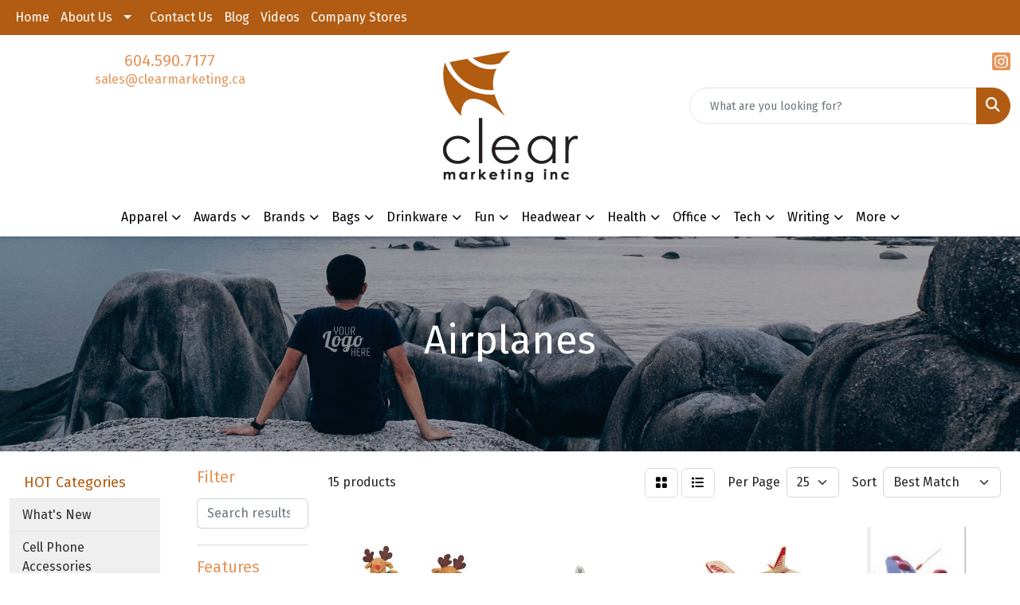

--- FILE ---
content_type: text/html
request_url: https://www.clearmarketing.ca/ws/ws.dll/StartSrch?UID=28217&WENavID=17048955
body_size: 10041
content:
<!DOCTYPE html>
<html lang="en"><head>
<meta charset="utf-8">
<meta http-equiv="X-UA-Compatible" content="IE=edge">
<meta name="viewport" content="width=device-width, initial-scale=1">
<!-- The above 3 meta tags *must* come first in the head; any other head content must come *after* these tags -->


<link href="/distsite/styles/8/css/bootstrap.min.css" rel="stylesheet" />
<link href="https://fonts.googleapis.com/css?family=Open+Sans:400,600|Oswald:400,600" rel="stylesheet">
<link href="/distsite/styles/8/css/owl.carousel.min.css" rel="stylesheet">
<link href="/distsite/styles/8/css/nouislider.css" rel="stylesheet">
<!--<link href="/distsite/styles/8/css/menu.css" rel="stylesheet"/>-->
<link href="/distsite/styles/8/css/flexslider.css" rel="stylesheet">
<link href="/distsite/styles/8/css/all.min.css" rel="stylesheet">
<link href="/distsite/styles/8/css/slick/slick.css" rel="stylesheet"/>
<link href="/distsite/styles/8/css/lightbox/lightbox.css" rel="stylesheet"  />
<link href="/distsite/styles/8/css/yamm.css" rel="stylesheet" />
<!-- Custom styles for this theme -->
<link href="/we/we.dll/StyleSheet?UN=28217&Type=WETheme&TS=C45993.3389699074" rel="stylesheet">
<!-- Custom styles for this theme -->
<link href="/we/we.dll/StyleSheet?UN=28217&Type=WETheme-PS&TS=C45993.3389699074" rel="stylesheet">
<style>

#featured-collection-3 > div > div > div > div > div > a:nth-child(2) > img{
   max-width: 35%;
}

#ftlogo > a > img{
   display: none;
}

</style>

<!-- HTML5 shim and Respond.js for IE8 support of HTML5 elements and media queries -->
<!--[if lt IE 9]>
      <script src="https://oss.maxcdn.com/html5shiv/3.7.3/html5shiv.min.js"></script>
      <script src="https://oss.maxcdn.com/respond/1.4.2/respond.min.js"></script>
    <![endif]-->

</head>

<body style="background:#fff;">


  <!-- Slide-Out Menu -->
  <div id="filter-menu" class="filter-menu">
    <button id="close-menu" class="btn-close"></button>
    <div class="menu-content">
      
<aside class="filter-sidebar">



<div class="filter-section first">
	<h2>Filter</h2>
	 <div class="input-group mb-3">
	 <input type="text" style="border-right:0;" placeholder="Search results" class="form-control text-search-within-results" name="SearchWithinResults" value="" maxlength="100" onkeyup="HandleTextFilter(event);">
	  <label class="input-group-text" style="background-color:#fff;"><a  style="display:none;" href="javascript:void(0);" class="remove-filter" data-toggle="tooltip" title="Clear" onclick="ClearTextFilter();"><i class="far fa-times" aria-hidden="true"></i> <span class="fa-sr-only">x</span></a></label>
	</div>
</div>

<a href="javascript:void(0);" class="clear-filters"  style="display:none;" onclick="ClearDrillDown();">Clear all filters</a>

<div class="filter-section"  style="display:none;">
	<h2>Categories</h2>

	<div class="filter-list">

	 

		<!-- wrapper for more filters -->
        <div class="show-filter">

		</div><!-- showfilters -->

	</div>

		<a href="#" class="show-more"  style="display:none;" >Show more</a>
</div>


<div class="filter-section" >
	<h2>Features</h2>

		<div class="filter-list">

	  		<div class="checkbox"><label><input class="filtercheckbox" type="checkbox" name="2|Plane" ><span> Plane (14)</span></label></div><div class="checkbox"><label><input class="filtercheckbox" type="checkbox" name="2|Airplane" ><span> Airplane (10)</span></label></div><div class="checkbox"><label><input class="filtercheckbox" type="checkbox" name="2|Fly" ><span> Fly (9)</span></label></div><div class="checkbox"><label><input class="filtercheckbox" type="checkbox" name="2|Paper" ><span> Paper (7)</span></label></div><div class="checkbox"><label><input class="filtercheckbox" type="checkbox" name="2|Assembly instruction" ><span> Assembly instruction (6)</span></label></div><div class="checkbox"><label><input class="filtercheckbox" type="checkbox" name="2|Board" ><span> Board (6)</span></label></div><div class="checkbox"><label><input class="filtercheckbox" type="checkbox" name="2|Card stock" ><span> Card stock (6)</span></label></div><div class="checkbox"><label><input class="filtercheckbox" type="checkbox" name="2|High gloss finish" ><span> High gloss finish (6)</span></label></div><div class="checkbox"><label><input class="filtercheckbox" type="checkbox" name="2|Liquid laminated" ><span> Liquid laminated (6)</span></label></div><div class="checkbox"><label><input class="filtercheckbox" type="checkbox" name="2|Pre-creased" ><span> Pre-creased (6)</span></label></div><div class="show-filter"><div class="checkbox"><label><input class="filtercheckbox" type="checkbox" name="2|Sturdy board stock" ><span> Sturdy board stock (6)</span></label></div><div class="checkbox"><label><input class="filtercheckbox" type="checkbox" name="2|Balsa" ><span> Balsa (5)</span></label></div><div class="checkbox"><label><input class="filtercheckbox" type="checkbox" name="2|Cardboard" ><span> Cardboard (5)</span></label></div><div class="checkbox"><label><input class="filtercheckbox" type="checkbox" name="2|Penny slot" ><span> Penny slot (5)</span></label></div><div class="checkbox"><label><input class="filtercheckbox" type="checkbox" name="2|Board stock" ><span> Board stock (4)</span></label></div><div class="checkbox"><label><input class="filtercheckbox" type="checkbox" name="2|Jet" ><span> Jet (4)</span></label></div><div class="checkbox"><label><input class="filtercheckbox" type="checkbox" name="2|Leash" ><span> Leash (4)</span></label></div><div class="checkbox"><label><input class="filtercheckbox" type="checkbox" name="2|Polyurethane" ><span> Polyurethane (3)</span></label></div><div class="checkbox"><label><input class="filtercheckbox" type="checkbox" name="2|Poster board" ><span> Poster board (3)</span></label></div><div class="checkbox"><label><input class="filtercheckbox" type="checkbox" name="2|Walking pet" ><span> Walking pet (3)</span></label></div><div class="checkbox"><label><input class="filtercheckbox" type="checkbox" name="2|26&quot; wire" ><span> 26&quot; wire (2)</span></label></div><div class="checkbox"><label><input class="filtercheckbox" type="checkbox" name="2|Advertising" ><span> Advertising (2)</span></label></div><div class="checkbox"><label><input class="filtercheckbox" type="checkbox" name="2|Airliner" ><span> Airliner (2)</span></label></div><div class="checkbox"><label><input class="filtercheckbox" type="checkbox" name="2|Animate" ><span> Animate (2)</span></label></div><div class="checkbox"><label><input class="filtercheckbox" type="checkbox" name="2|Bulldog" ><span> Bulldog (2)</span></label></div><div class="checkbox"><label><input class="filtercheckbox" type="checkbox" name="2|Flying" ><span> Flying (2)</span></label></div><div class="checkbox"><label><input class="filtercheckbox" type="checkbox" name="2|Foam" ><span> Foam (2)</span></label></div><div class="checkbox"><label><input class="filtercheckbox" type="checkbox" name="2|Glider" ><span> Glider (2)</span></label></div><div class="checkbox"><label><input class="filtercheckbox" type="checkbox" name="2|Marketing" ><span> Marketing (2)</span></label></div><div class="checkbox"><label><input class="filtercheckbox" type="checkbox" name="2|Military" ><span> Military (2)</span></label></div><div class="checkbox"><label><input class="filtercheckbox" type="checkbox" name="2|Open cell" ><span> Open cell (2)</span></label></div><div class="checkbox"><label><input class="filtercheckbox" type="checkbox" name="2|Open cell sponge" ><span> Open cell sponge (2)</span></label></div><div class="checkbox"><label><input class="filtercheckbox" type="checkbox" name="2|Promotion" ><span> Promotion (2)</span></label></div><div class="checkbox"><label><input class="filtercheckbox" type="checkbox" name="2|737" ><span> 737 (1)</span></label></div><div class="checkbox"><label><input class="filtercheckbox" type="checkbox" name="2|Air" ><span> Air (1)</span></label></div><div class="checkbox"><label><input class="filtercheckbox" type="checkbox" name="2|Airlines" ><span> Airlines (1)</span></label></div><div class="checkbox"><label><input class="filtercheckbox" type="checkbox" name="2|Airports" ><span> Airports (1)</span></label></div><div class="checkbox"><label><input class="filtercheckbox" type="checkbox" name="2|American" ><span> American (1)</span></label></div><div class="checkbox"><label><input class="filtercheckbox" type="checkbox" name="2|Army" ><span> Army (1)</span></label></div><div class="checkbox"><label><input class="filtercheckbox" type="checkbox" name="2|Biplane" ><span> Biplane (1)</span></label></div><div class="checkbox"><label><input class="filtercheckbox" type="checkbox" name="2|Blinking" ><span> Blinking (1)</span></label></div><div class="checkbox"><label><input class="filtercheckbox" type="checkbox" name="2|Cargo" ><span> Cargo (1)</span></label></div><div class="checkbox"><label><input class="filtercheckbox" type="checkbox" name="2|Collectible" ><span> Collectible (1)</span></label></div><div class="checkbox"><label><input class="filtercheckbox" type="checkbox" name="2|Custom airplane" ><span> Custom airplane (1)</span></label></div><div class="checkbox"><label><input class="filtercheckbox" type="checkbox" name="2|Dc 10" ><span> Dc 10 (1)</span></label></div><div class="checkbox"><label><input class="filtercheckbox" type="checkbox" name="2|Elliptic" ><span> Elliptic (1)</span></label></div><div class="checkbox"><label><input class="filtercheckbox" type="checkbox" name="2|Fighter jet" ><span> Fighter jet (1)</span></label></div><div class="checkbox"><label><input class="filtercheckbox" type="checkbox" name="2|Flashing" ><span> Flashing (1)</span></label></div><div class="checkbox"><label><input class="filtercheckbox" type="checkbox" name="2|Hat" ><span> Hat (1)</span></label></div><div class="checkbox"><label><input class="filtercheckbox" type="checkbox" name="2|Jet fighter" ><span> Jet fighter (1)</span></label></div></div>

			<!-- wrapper for more filters -->
			<div class="show-filter">

			</div><!-- showfilters -->
 		</div>
		<a href="#" class="show-more"  >Show more</a>


</div>


<div class="filter-section" >
	<h2>Colours</h2>

		<div class="filter-list">

		  	<div class="checkbox"><label><input class="filtercheckbox" type="checkbox" name="1|White" ><span> White (10)</span></label></div><div class="checkbox"><label><input class="filtercheckbox" type="checkbox" name="1|Black" ><span> Black (5)</span></label></div><div class="checkbox"><label><input class="filtercheckbox" type="checkbox" name="1|Athletic gold 123" ><span> Athletic gold 123 (4)</span></label></div><div class="checkbox"><label><input class="filtercheckbox" type="checkbox" name="1|Blue 300" ><span> Blue 300 (4)</span></label></div><div class="checkbox"><label><input class="filtercheckbox" type="checkbox" name="1|Brown 499" ><span> Brown 499 (4)</span></label></div><div class="checkbox"><label><input class="filtercheckbox" type="checkbox" name="1|Dark green 342" ><span> Dark green 342 (4)</span></label></div><div class="checkbox"><label><input class="filtercheckbox" type="checkbox" name="1|Hot pink 226" ><span> Hot pink 226 (4)</span></label></div><div class="checkbox"><label><input class="filtercheckbox" type="checkbox" name="1|Kelly green 354" ><span> Kelly green 354 (4)</span></label></div><div class="checkbox"><label><input class="filtercheckbox" type="checkbox" name="1|Lime 367" ><span> Lime 367 (4)</span></label></div><div class="checkbox"><label><input class="filtercheckbox" type="checkbox" name="1|Maroon red 202" ><span> Maroon red 202 (4)</span></label></div><div class="show-filter"><div class="checkbox"><label><input class="filtercheckbox" type="checkbox" name="1|Navy blue 289" ><span> Navy blue 289 (4)</span></label></div><div class="checkbox"><label><input class="filtercheckbox" type="checkbox" name="1|Orange" ><span> Orange (4)</span></label></div><div class="checkbox"><label><input class="filtercheckbox" type="checkbox" name="1|Purple 2597" ><span> Purple 2597 (4)</span></label></div><div class="checkbox"><label><input class="filtercheckbox" type="checkbox" name="1|Red 485" ><span> Red 485 (4)</span></label></div><div class="checkbox"><label><input class="filtercheckbox" type="checkbox" name="1|Teal 321" ><span> Teal 321 (4)</span></label></div><div class="checkbox"><label><input class="filtercheckbox" type="checkbox" name="1|Yellow u" ><span> Yellow u (4)</span></label></div><div class="checkbox"><label><input class="filtercheckbox" type="checkbox" name="1|Natural wood brown" ><span> Natural wood brown (1)</span></label></div></div>


			<!-- wrapper for more filters -->
			<div class="show-filter">

			</div><!-- showfilters -->

		  </div>

		<a href="#" class="show-more"  >Show more</a>
</div>


<div class="filter-section"  style="display:none;" >
	<h2>Price Range</h2>
	<div class="filter-price-wrap">
		<div class="filter-price-inner">
			<div class="input-group">
				<span class="input-group-text input-group-text-white">$</span>
				<input type="text" class="form-control form-control-sm filter-min-prices" name="min-prices" value="" placeholder="Min" onkeyup="HandlePriceFilter(event);">
			</div>
			<div class="input-group">
				<span class="input-group-text input-group-text-white">$</span>
				<input type="text" class="form-control form-control-sm filter-max-prices" name="max-prices" value="" placeholder="Max" onkeyup="HandlePriceFilter(event);">
			</div>
		</div>
		<a href="javascript:void(0)" onclick="SetPriceFilter();" ><i class="fa-solid fa-chevron-right"></i></a>
	</div>
</div>

<div class="filter-section"   >
	<h2>Quantity</h2>
	<div class="filter-price-wrap mb-2">
		<input type="text" class="form-control form-control-sm filter-quantity" value="" placeholder="Qty" onkeyup="HandleQuantityFilter(event);">
		<a href="javascript:void(0)" onclick="SetQuantityFilter();"><i class="fa-solid fa-chevron-right"></i></a>
	</div>
</div>




	</aside>

    </div>
</div>




	<div class="container-fluid">
		<div class="row">

			<div class="col-md-3 col-lg-2">
        <div class="d-none d-md-block">
          <div id="desktop-filter">
            
<aside class="filter-sidebar">



<div class="filter-section first">
	<h2>Filter</h2>
	 <div class="input-group mb-3">
	 <input type="text" style="border-right:0;" placeholder="Search results" class="form-control text-search-within-results" name="SearchWithinResults" value="" maxlength="100" onkeyup="HandleTextFilter(event);">
	  <label class="input-group-text" style="background-color:#fff;"><a  style="display:none;" href="javascript:void(0);" class="remove-filter" data-toggle="tooltip" title="Clear" onclick="ClearTextFilter();"><i class="far fa-times" aria-hidden="true"></i> <span class="fa-sr-only">x</span></a></label>
	</div>
</div>

<a href="javascript:void(0);" class="clear-filters"  style="display:none;" onclick="ClearDrillDown();">Clear all filters</a>

<div class="filter-section"  style="display:none;">
	<h2>Categories</h2>

	<div class="filter-list">

	 

		<!-- wrapper for more filters -->
        <div class="show-filter">

		</div><!-- showfilters -->

	</div>

		<a href="#" class="show-more"  style="display:none;" >Show more</a>
</div>


<div class="filter-section" >
	<h2>Features</h2>

		<div class="filter-list">

	  		<div class="checkbox"><label><input class="filtercheckbox" type="checkbox" name="2|Plane" ><span> Plane (14)</span></label></div><div class="checkbox"><label><input class="filtercheckbox" type="checkbox" name="2|Airplane" ><span> Airplane (10)</span></label></div><div class="checkbox"><label><input class="filtercheckbox" type="checkbox" name="2|Fly" ><span> Fly (9)</span></label></div><div class="checkbox"><label><input class="filtercheckbox" type="checkbox" name="2|Paper" ><span> Paper (7)</span></label></div><div class="checkbox"><label><input class="filtercheckbox" type="checkbox" name="2|Assembly instruction" ><span> Assembly instruction (6)</span></label></div><div class="checkbox"><label><input class="filtercheckbox" type="checkbox" name="2|Board" ><span> Board (6)</span></label></div><div class="checkbox"><label><input class="filtercheckbox" type="checkbox" name="2|Card stock" ><span> Card stock (6)</span></label></div><div class="checkbox"><label><input class="filtercheckbox" type="checkbox" name="2|High gloss finish" ><span> High gloss finish (6)</span></label></div><div class="checkbox"><label><input class="filtercheckbox" type="checkbox" name="2|Liquid laminated" ><span> Liquid laminated (6)</span></label></div><div class="checkbox"><label><input class="filtercheckbox" type="checkbox" name="2|Pre-creased" ><span> Pre-creased (6)</span></label></div><div class="show-filter"><div class="checkbox"><label><input class="filtercheckbox" type="checkbox" name="2|Sturdy board stock" ><span> Sturdy board stock (6)</span></label></div><div class="checkbox"><label><input class="filtercheckbox" type="checkbox" name="2|Balsa" ><span> Balsa (5)</span></label></div><div class="checkbox"><label><input class="filtercheckbox" type="checkbox" name="2|Cardboard" ><span> Cardboard (5)</span></label></div><div class="checkbox"><label><input class="filtercheckbox" type="checkbox" name="2|Penny slot" ><span> Penny slot (5)</span></label></div><div class="checkbox"><label><input class="filtercheckbox" type="checkbox" name="2|Board stock" ><span> Board stock (4)</span></label></div><div class="checkbox"><label><input class="filtercheckbox" type="checkbox" name="2|Jet" ><span> Jet (4)</span></label></div><div class="checkbox"><label><input class="filtercheckbox" type="checkbox" name="2|Leash" ><span> Leash (4)</span></label></div><div class="checkbox"><label><input class="filtercheckbox" type="checkbox" name="2|Polyurethane" ><span> Polyurethane (3)</span></label></div><div class="checkbox"><label><input class="filtercheckbox" type="checkbox" name="2|Poster board" ><span> Poster board (3)</span></label></div><div class="checkbox"><label><input class="filtercheckbox" type="checkbox" name="2|Walking pet" ><span> Walking pet (3)</span></label></div><div class="checkbox"><label><input class="filtercheckbox" type="checkbox" name="2|26&quot; wire" ><span> 26&quot; wire (2)</span></label></div><div class="checkbox"><label><input class="filtercheckbox" type="checkbox" name="2|Advertising" ><span> Advertising (2)</span></label></div><div class="checkbox"><label><input class="filtercheckbox" type="checkbox" name="2|Airliner" ><span> Airliner (2)</span></label></div><div class="checkbox"><label><input class="filtercheckbox" type="checkbox" name="2|Animate" ><span> Animate (2)</span></label></div><div class="checkbox"><label><input class="filtercheckbox" type="checkbox" name="2|Bulldog" ><span> Bulldog (2)</span></label></div><div class="checkbox"><label><input class="filtercheckbox" type="checkbox" name="2|Flying" ><span> Flying (2)</span></label></div><div class="checkbox"><label><input class="filtercheckbox" type="checkbox" name="2|Foam" ><span> Foam (2)</span></label></div><div class="checkbox"><label><input class="filtercheckbox" type="checkbox" name="2|Glider" ><span> Glider (2)</span></label></div><div class="checkbox"><label><input class="filtercheckbox" type="checkbox" name="2|Marketing" ><span> Marketing (2)</span></label></div><div class="checkbox"><label><input class="filtercheckbox" type="checkbox" name="2|Military" ><span> Military (2)</span></label></div><div class="checkbox"><label><input class="filtercheckbox" type="checkbox" name="2|Open cell" ><span> Open cell (2)</span></label></div><div class="checkbox"><label><input class="filtercheckbox" type="checkbox" name="2|Open cell sponge" ><span> Open cell sponge (2)</span></label></div><div class="checkbox"><label><input class="filtercheckbox" type="checkbox" name="2|Promotion" ><span> Promotion (2)</span></label></div><div class="checkbox"><label><input class="filtercheckbox" type="checkbox" name="2|737" ><span> 737 (1)</span></label></div><div class="checkbox"><label><input class="filtercheckbox" type="checkbox" name="2|Air" ><span> Air (1)</span></label></div><div class="checkbox"><label><input class="filtercheckbox" type="checkbox" name="2|Airlines" ><span> Airlines (1)</span></label></div><div class="checkbox"><label><input class="filtercheckbox" type="checkbox" name="2|Airports" ><span> Airports (1)</span></label></div><div class="checkbox"><label><input class="filtercheckbox" type="checkbox" name="2|American" ><span> American (1)</span></label></div><div class="checkbox"><label><input class="filtercheckbox" type="checkbox" name="2|Army" ><span> Army (1)</span></label></div><div class="checkbox"><label><input class="filtercheckbox" type="checkbox" name="2|Biplane" ><span> Biplane (1)</span></label></div><div class="checkbox"><label><input class="filtercheckbox" type="checkbox" name="2|Blinking" ><span> Blinking (1)</span></label></div><div class="checkbox"><label><input class="filtercheckbox" type="checkbox" name="2|Cargo" ><span> Cargo (1)</span></label></div><div class="checkbox"><label><input class="filtercheckbox" type="checkbox" name="2|Collectible" ><span> Collectible (1)</span></label></div><div class="checkbox"><label><input class="filtercheckbox" type="checkbox" name="2|Custom airplane" ><span> Custom airplane (1)</span></label></div><div class="checkbox"><label><input class="filtercheckbox" type="checkbox" name="2|Dc 10" ><span> Dc 10 (1)</span></label></div><div class="checkbox"><label><input class="filtercheckbox" type="checkbox" name="2|Elliptic" ><span> Elliptic (1)</span></label></div><div class="checkbox"><label><input class="filtercheckbox" type="checkbox" name="2|Fighter jet" ><span> Fighter jet (1)</span></label></div><div class="checkbox"><label><input class="filtercheckbox" type="checkbox" name="2|Flashing" ><span> Flashing (1)</span></label></div><div class="checkbox"><label><input class="filtercheckbox" type="checkbox" name="2|Hat" ><span> Hat (1)</span></label></div><div class="checkbox"><label><input class="filtercheckbox" type="checkbox" name="2|Jet fighter" ><span> Jet fighter (1)</span></label></div></div>

			<!-- wrapper for more filters -->
			<div class="show-filter">

			</div><!-- showfilters -->
 		</div>
		<a href="#" class="show-more"  >Show more</a>


</div>


<div class="filter-section" >
	<h2>Colours</h2>

		<div class="filter-list">

		  	<div class="checkbox"><label><input class="filtercheckbox" type="checkbox" name="1|White" ><span> White (10)</span></label></div><div class="checkbox"><label><input class="filtercheckbox" type="checkbox" name="1|Black" ><span> Black (5)</span></label></div><div class="checkbox"><label><input class="filtercheckbox" type="checkbox" name="1|Athletic gold 123" ><span> Athletic gold 123 (4)</span></label></div><div class="checkbox"><label><input class="filtercheckbox" type="checkbox" name="1|Blue 300" ><span> Blue 300 (4)</span></label></div><div class="checkbox"><label><input class="filtercheckbox" type="checkbox" name="1|Brown 499" ><span> Brown 499 (4)</span></label></div><div class="checkbox"><label><input class="filtercheckbox" type="checkbox" name="1|Dark green 342" ><span> Dark green 342 (4)</span></label></div><div class="checkbox"><label><input class="filtercheckbox" type="checkbox" name="1|Hot pink 226" ><span> Hot pink 226 (4)</span></label></div><div class="checkbox"><label><input class="filtercheckbox" type="checkbox" name="1|Kelly green 354" ><span> Kelly green 354 (4)</span></label></div><div class="checkbox"><label><input class="filtercheckbox" type="checkbox" name="1|Lime 367" ><span> Lime 367 (4)</span></label></div><div class="checkbox"><label><input class="filtercheckbox" type="checkbox" name="1|Maroon red 202" ><span> Maroon red 202 (4)</span></label></div><div class="show-filter"><div class="checkbox"><label><input class="filtercheckbox" type="checkbox" name="1|Navy blue 289" ><span> Navy blue 289 (4)</span></label></div><div class="checkbox"><label><input class="filtercheckbox" type="checkbox" name="1|Orange" ><span> Orange (4)</span></label></div><div class="checkbox"><label><input class="filtercheckbox" type="checkbox" name="1|Purple 2597" ><span> Purple 2597 (4)</span></label></div><div class="checkbox"><label><input class="filtercheckbox" type="checkbox" name="1|Red 485" ><span> Red 485 (4)</span></label></div><div class="checkbox"><label><input class="filtercheckbox" type="checkbox" name="1|Teal 321" ><span> Teal 321 (4)</span></label></div><div class="checkbox"><label><input class="filtercheckbox" type="checkbox" name="1|Yellow u" ><span> Yellow u (4)</span></label></div><div class="checkbox"><label><input class="filtercheckbox" type="checkbox" name="1|Natural wood brown" ><span> Natural wood brown (1)</span></label></div></div>


			<!-- wrapper for more filters -->
			<div class="show-filter">

			</div><!-- showfilters -->

		  </div>

		<a href="#" class="show-more"  >Show more</a>
</div>


<div class="filter-section"  style="display:none;" >
	<h2>Price Range</h2>
	<div class="filter-price-wrap">
		<div class="filter-price-inner">
			<div class="input-group">
				<span class="input-group-text input-group-text-white">$</span>
				<input type="text" class="form-control form-control-sm filter-min-prices" name="min-prices" value="" placeholder="Min" onkeyup="HandlePriceFilter(event);">
			</div>
			<div class="input-group">
				<span class="input-group-text input-group-text-white">$</span>
				<input type="text" class="form-control form-control-sm filter-max-prices" name="max-prices" value="" placeholder="Max" onkeyup="HandlePriceFilter(event);">
			</div>
		</div>
		<a href="javascript:void(0)" onclick="SetPriceFilter();" ><i class="fa-solid fa-chevron-right"></i></a>
	</div>
</div>

<div class="filter-section"   >
	<h2>Quantity</h2>
	<div class="filter-price-wrap mb-2">
		<input type="text" class="form-control form-control-sm filter-quantity" value="" placeholder="Qty" onkeyup="HandleQuantityFilter(event);">
		<a href="javascript:void(0)" onclick="SetQuantityFilter();"><i class="fa-solid fa-chevron-right"></i></a>
	</div>
</div>




	</aside>

          </div>
        </div>
			</div>

			<div class="col-md-9 col-lg-10">
				

				<ol class="breadcrumb"  style="display:none;" >
              		<li><a href="https://www.clearmarketing.ca" target="_top">Home</a></li>
             	 	<li class="active">Airplanes</li>
            	</ol>




				<div id="product-list-controls">

				
						<div class="d-flex align-items-center justify-content-between">
							<div class="d-none d-md-block me-3">
								 15 <span class="d-none d-lg-inline">products</span>
							</div>
					  
						  <!-- Right Aligned Controls -->
						  <div class="product-controls-right d-flex align-items-center">
       
              <button id="show-filter-button" class="btn btn-control d-block d-md-none"><i class="fa-solid fa-filter" aria-hidden="true"></i></button>

							
							<span class="me-3">
								<a href="/ws/ws.dll/StartSrch?UID=28217&WENavID=17048955&View=T&ST=260117063522922125704659227" class="btn btn-control grid" title="Change to Grid View"><i class="fa-solid fa-grid-2" aria-hidden="true"></i>  <span class="fa-sr-only">Grid</span></a>
								<a href="/ws/ws.dll/StartSrch?UID=28217&WENavID=17048955&View=L&ST=260117063522922125704659227" class="btn btn-control" title="Change to List View"><i class="fa-solid fa-list"></i> <span class="fa-sr-only">List</span></a>
							</span>
							
					  
							<!-- Number of Items Per Page -->
							<div class="me-2 d-none d-lg-block">
								<label>Per Page</label>
							</div>
							<div class="me-3 d-none d-md-block">
								<select class="form-select notranslate" onchange="GoToNewURL(this);" aria-label="Items per page">
									<option value="/ws/ws.dll/StartSrch?UID=28217&WENavID=17048955&ST=260117063522922125704659227&PPP=10" >10</option><option value="/ws/ws.dll/StartSrch?UID=28217&WENavID=17048955&ST=260117063522922125704659227&PPP=25" selected>25</option>
								
								</select>
							</div>
					  
							<!-- Sort By -->
							<div class="d-none d-lg-block me-2">
								<label>Sort</label>
							</div>
							<div>
								<select class="form-select" onchange="GoToNewURL(this);">
									<option value="/ws/ws.dll/StartSrch?UID=28217&WENavID=17048955&Sort=0">Best Match</option><option value="/ws/ws.dll/StartSrch?UID=28217&WENavID=17048955&Sort=3">Most Popular</option>
								 </select>
							</div>
						  </div>
						</div>

			  </div>

				<!-- Product Results List -->
				<ul class="thumbnail-list"><a name="0" href="#" alt="Item 0"></a>
<li>
 <a href="https://www.clearmarketing.ca/p/SFBPK-OHDDH/plush-toy-stuff" target="_parent" alt="Plush Toy Stuff">
 <div class="pr-list-grid">
		<img class="img-responsive" src="/ws/ws.dll/QPic?SN=51602&P=556522809&I=0&PX=300" alt="Plush Toy Stuff">
		<p class="pr-name">Plush Toy Stuff</p>
		<div class="pr-meta-row">
			<div class="product-reviews"  style="display:none;">
				<div class="rating-stars">
				<i class="fa-solid fa-star-sharp" aria-hidden="true"></i><i class="fa-solid fa-star-sharp" aria-hidden="true"></i><i class="fa-solid fa-star-sharp" aria-hidden="true"></i><i class="fa-solid fa-star-sharp" aria-hidden="true"></i><i class="fa-solid fa-star-sharp" aria-hidden="true"></i>
				</div>
				<span class="rating-count">(0)</span>
			</div>
			
		</div>
		<p class="pr-number"  ><span class="notranslate">Item #SFBPK-OHDDH</span></p>
		<p class="pr-price"  style="display:none;" ></p>
 </div>
 </a>
</li>
<a name="1" href="#" alt="Item 1"></a>
<li>
 <a href="https://www.clearmarketing.ca/p/HEAGD-OLSYA/custom-airplane" target="_parent" alt="Custom Airplane">
 <div class="pr-list-grid">
		<img class="img-responsive" src="/ws/ws.dll/QPic?SN=51602&P=586603792&I=0&PX=300" alt="Custom Airplane">
		<p class="pr-name">Custom Airplane</p>
		<div class="pr-meta-row">
			<div class="product-reviews"  style="display:none;">
				<div class="rating-stars">
				<i class="fa-solid fa-star-sharp" aria-hidden="true"></i><i class="fa-solid fa-star-sharp" aria-hidden="true"></i><i class="fa-solid fa-star-sharp" aria-hidden="true"></i><i class="fa-solid fa-star-sharp" aria-hidden="true"></i><i class="fa-solid fa-star-sharp" aria-hidden="true"></i>
				</div>
				<span class="rating-count">(0)</span>
			</div>
			
		</div>
		<p class="pr-number"  ><span class="notranslate">Item #HEAGD-OLSYA</span></p>
		<p class="pr-price"  style="display:none;" ></p>
 </div>
 </a>
</li>
<a name="2" href="#" alt="Item 2"></a>
<li>
 <a href="https://www.clearmarketing.ca/p/DABGK-PSYZR/balsa-glider-plane" target="_parent" alt="Balsa Glider Plane">
 <div class="pr-list-grid">
		<img class="img-responsive" src="/ws/ws.dll/QPic?SN=68124&P=357187899&I=0&PX=300" alt="Balsa Glider Plane">
		<p class="pr-name">Balsa Glider Plane</p>
		<div class="pr-meta-row">
			<div class="product-reviews"  style="display:none;">
				<div class="rating-stars">
				<i class="fa-solid fa-star-sharp" aria-hidden="true"></i><i class="fa-solid fa-star-sharp" aria-hidden="true"></i><i class="fa-solid fa-star-sharp" aria-hidden="true"></i><i class="fa-solid fa-star-sharp" aria-hidden="true"></i><i class="fa-solid fa-star-sharp" aria-hidden="true"></i>
				</div>
				<span class="rating-count">(0)</span>
			</div>
			
		</div>
		<p class="pr-number"  ><span class="notranslate">Item #DABGK-PSYZR</span></p>
		<p class="pr-price"  style="display:none;" ></p>
 </div>
 </a>
</li>
<a name="3" href="#" alt="Item 3"></a>
<li>
 <a href="https://www.clearmarketing.ca/p/OGWND-JDXKC/airplane-on-a-wire" target="_parent" alt="Airplane on a Wire">
 <div class="pr-list-grid">
		<img class="img-responsive" src="/ws/ws.dll/QPic?SN=64872&P=364181322&I=0&PX=300" alt="Airplane on a Wire">
		<p class="pr-name">Airplane on a Wire</p>
		<div class="pr-meta-row">
			<div class="product-reviews"  style="display:none;">
				<div class="rating-stars">
				<i class="fa-solid fa-star-sharp" aria-hidden="true"></i><i class="fa-solid fa-star-sharp" aria-hidden="true"></i><i class="fa-solid fa-star-sharp" aria-hidden="true"></i><i class="fa-solid fa-star-sharp" aria-hidden="true"></i><i class="fa-solid fa-star-sharp" aria-hidden="true"></i>
				</div>
				<span class="rating-count">(0)</span>
			</div>
			
		</div>
		<p class="pr-number"  ><span class="notranslate">Item #OGWND-JDXKC</span></p>
		<p class="pr-price"  style="display:none;" ></p>
 </div>
 </a>
</li>
<a name="4" href="#" alt="Item 4"></a>
<li>
 <a href="https://www.clearmarketing.ca/p/FGBGI-NFEYB/jet-fighter-on-a-leash" target="_parent" alt="Jet Fighter on a leash">
 <div class="pr-list-grid">
		<img class="img-responsive" src="/ws/ws.dll/QPic?SN=64872&P=146031897&I=0&PX=300" alt="Jet Fighter on a leash">
		<p class="pr-name">Jet Fighter on a leash</p>
		<div class="pr-meta-row">
			<div class="product-reviews"  style="display:none;">
				<div class="rating-stars">
				<i class="fa-solid fa-star-sharp" aria-hidden="true"></i><i class="fa-solid fa-star-sharp" aria-hidden="true"></i><i class="fa-solid fa-star-sharp" aria-hidden="true"></i><i class="fa-solid fa-star-sharp" aria-hidden="true"></i><i class="fa-solid fa-star-sharp" aria-hidden="true"></i>
				</div>
				<span class="rating-count">(0)</span>
			</div>
			
		</div>
		<p class="pr-number"  ><span class="notranslate">Item #FGBGI-NFEYB</span></p>
		<p class="pr-price"  style="display:none;" ></p>
 </div>
 </a>
</li>
<a name="5" href="#" alt="Item 5"></a>
<li>
 <a href="https://www.clearmarketing.ca/p/XGCPE-NFEYH/jumbo-jet-airplane-on-a-leash" target="_parent" alt="Jumbo Jet Airplane on a leash">
 <div class="pr-list-grid">
		<img class="img-responsive" src="/ws/ws.dll/QPic?SN=64872&P=976031903&I=0&PX=300" alt="Jumbo Jet Airplane on a leash">
		<p class="pr-name">Jumbo Jet Airplane on a leash</p>
		<div class="pr-meta-row">
			<div class="product-reviews"  style="display:none;">
				<div class="rating-stars">
				<i class="fa-solid fa-star-sharp" aria-hidden="true"></i><i class="fa-solid fa-star-sharp" aria-hidden="true"></i><i class="fa-solid fa-star-sharp" aria-hidden="true"></i><i class="fa-solid fa-star-sharp" aria-hidden="true"></i><i class="fa-solid fa-star-sharp" aria-hidden="true"></i>
				</div>
				<span class="rating-count">(0)</span>
			</div>
			
		</div>
		<p class="pr-number"  ><span class="notranslate">Item #XGCPE-NFEYH</span></p>
		<p class="pr-price"  style="display:none;" ></p>
 </div>
 </a>
</li>
<a name="6" href="#" alt="Item 6"></a>
<li>
 <a href="https://www.clearmarketing.ca/p/UGXPG-JDXNH/prop-plane-on-a-leash" target="_parent" alt="Prop Plane on a Leash">
 <div class="pr-list-grid">
		<img class="img-responsive" src="/ws/ws.dll/QPic?SN=64872&P=904181405&I=0&PX=300" alt="Prop Plane on a Leash">
		<p class="pr-name">Prop Plane on a Leash</p>
		<div class="pr-meta-row">
			<div class="product-reviews"  style="display:none;">
				<div class="rating-stars">
				<i class="fa-solid fa-star-sharp" aria-hidden="true"></i><i class="fa-solid fa-star-sharp" aria-hidden="true"></i><i class="fa-solid fa-star-sharp" aria-hidden="true"></i><i class="fa-solid fa-star-sharp" aria-hidden="true"></i><i class="fa-solid fa-star-sharp" aria-hidden="true"></i>
				</div>
				<span class="rating-count">(0)</span>
			</div>
			
		</div>
		<p class="pr-number"  ><span class="notranslate">Item #UGXPG-JDXNH</span></p>
		<p class="pr-price"  style="display:none;" ></p>
 </div>
 </a>
</li>
<a name="7" href="#" alt="Item 7"></a>
<li>
 <a href="https://www.clearmarketing.ca/p/ACVLB-EYIEA/glider-paper-airplane-sturdy-board-stock" target="_parent" alt="Glider Paper Airplane (Sturdy Board Stock)">
 <div class="pr-list-grid">
		<img class="img-responsive" src="/ws/ws.dll/QPic?SN=52366&P=172255240&I=0&PX=300" alt="Glider Paper Airplane (Sturdy Board Stock)">
		<p class="pr-name">Glider Paper Airplane (Sturdy Board Stock)</p>
		<div class="pr-meta-row">
			<div class="product-reviews"  style="display:none;">
				<div class="rating-stars">
				<i class="fa-solid fa-star-sharp active" aria-hidden="true"></i><i class="fa-solid fa-star-sharp active" aria-hidden="true"></i><i class="fa-solid fa-star-sharp active" aria-hidden="true"></i><i class="fa-solid fa-star-sharp active" aria-hidden="true"></i><i class="fa-solid fa-star-sharp active" aria-hidden="true"></i>
				</div>
				<span class="rating-count">(1)</span>
			</div>
			
		</div>
		<p class="pr-number"  ><span class="notranslate">Item #ACVLB-EYIEA</span></p>
		<p class="pr-price"  style="display:none;" ></p>
 </div>
 </a>
</li>
<a name="8" href="#" alt="Item 8"></a>
<li>
 <a href="https://www.clearmarketing.ca/p/CGAKD-MBARW/wooden-airplane" target="_parent" alt="Wooden Airplane">
 <div class="pr-list-grid">
		<img class="img-responsive" src="/ws/ws.dll/QPic?SN=69873&P=175501752&I=0&PX=300" alt="Wooden Airplane">
		<p class="pr-name">Wooden Airplane</p>
		<div class="pr-meta-row">
			<div class="product-reviews"  style="display:none;">
				<div class="rating-stars">
				<i class="fa-solid fa-star-sharp" aria-hidden="true"></i><i class="fa-solid fa-star-sharp" aria-hidden="true"></i><i class="fa-solid fa-star-sharp" aria-hidden="true"></i><i class="fa-solid fa-star-sharp" aria-hidden="true"></i><i class="fa-solid fa-star-sharp" aria-hidden="true"></i>
				</div>
				<span class="rating-count">(0)</span>
			</div>
			
		</div>
		<p class="pr-number"  ><span class="notranslate">Item #CGAKD-MBARW</span></p>
		<p class="pr-price"  style="display:none;" ></p>
 </div>
 </a>
</li>
<a name="9" href="#" alt="Item 9"></a>
<li>
 <a href="https://www.clearmarketing.ca/p/FCVND-EYIDI/dc-10-paper-airplanes-sturdy-board-stock" target="_parent" alt="DC-10 Paper Airplanes (Sturdy Board Stock)">
 <div class="pr-list-grid">
		<img class="img-responsive" src="/ws/ws.dll/QPic?SN=52366&P=912255222&I=0&PX=300" alt="DC-10 Paper Airplanes (Sturdy Board Stock)">
		<p class="pr-name">DC-10 Paper Airplanes (Sturdy Board Stock)</p>
		<div class="pr-meta-row">
			<div class="product-reviews"  style="display:none;">
				<div class="rating-stars">
				<i class="fa-solid fa-star-sharp active" aria-hidden="true"></i><i class="fa-solid fa-star-sharp active" aria-hidden="true"></i><i class="fa-solid fa-star-sharp active" aria-hidden="true"></i><i class="fa-solid fa-star-sharp" aria-hidden="true"></i><i class="fa-solid fa-star-sharp" aria-hidden="true"></i>
				</div>
				<span class="rating-count">(2)</span>
			</div>
			
		</div>
		<p class="pr-number"  ><span class="notranslate">Item #FCVND-EYIDI</span></p>
		<p class="pr-price"  style="display:none;" ></p>
 </div>
 </a>
</li>
<a name="10" href="#" alt="Item 10"></a>
<li>
 <a href="https://www.clearmarketing.ca/p/CCVMC-EYIDR/traditional-fold-paper-airplane-pre-creased-board-stock" target="_parent" alt="Traditional Fold Paper Airplane (Pre-Creased Board Stock)">
 <div class="pr-list-grid">
		<img class="img-responsive" src="/ws/ws.dll/QPic?SN=52366&P=542255231&I=0&PX=300" alt="Traditional Fold Paper Airplane (Pre-Creased Board Stock)">
		<p class="pr-name">Traditional Fold Paper Airplane (Pre-Creased Board Stock)</p>
		<div class="pr-meta-row">
			<div class="product-reviews"  style="display:none;">
				<div class="rating-stars">
				<i class="fa-solid fa-star-sharp" aria-hidden="true"></i><i class="fa-solid fa-star-sharp" aria-hidden="true"></i><i class="fa-solid fa-star-sharp" aria-hidden="true"></i><i class="fa-solid fa-star-sharp" aria-hidden="true"></i><i class="fa-solid fa-star-sharp" aria-hidden="true"></i>
				</div>
				<span class="rating-count">(0)</span>
			</div>
			
		</div>
		<p class="pr-number"  ><span class="notranslate">Item #CCVMC-EYIDR</span></p>
		<p class="pr-price"  style="display:none;" ></p>
 </div>
 </a>
</li>
<a name="11" href="#" alt="Item 11"></a>
<li>
 <a href="https://www.clearmarketing.ca/p/HCBIB-FMADA/military-plane-paper-airplane-sturdy-board-stock" target="_parent" alt="Military Plane Paper Airplane (Sturdy Board Stock)">
 <div class="pr-list-grid">
		<img class="img-responsive" src="/ws/ws.dll/QPic?SN=52366&P=122495870&I=0&PX=300" alt="Military Plane Paper Airplane (Sturdy Board Stock)">
		<p class="pr-name">Military Plane Paper Airplane (Sturdy Board Stock)</p>
		<div class="pr-meta-row">
			<div class="product-reviews"  style="display:none;">
				<div class="rating-stars">
				<i class="fa-solid fa-star-sharp" aria-hidden="true"></i><i class="fa-solid fa-star-sharp" aria-hidden="true"></i><i class="fa-solid fa-star-sharp" aria-hidden="true"></i><i class="fa-solid fa-star-sharp" aria-hidden="true"></i><i class="fa-solid fa-star-sharp" aria-hidden="true"></i>
				</div>
				<span class="rating-count">(0)</span>
			</div>
			
		</div>
		<p class="pr-number"  ><span class="notranslate">Item #HCBIB-FMADA</span></p>
		<p class="pr-price"  style="display:none;" ></p>
 </div>
 </a>
</li>
<a name="12" href="#" alt="Item 12"></a>
<li>
 <a href="https://www.clearmarketing.ca/p/ACVMG-EYIDV/elliptic-paper-airplane-pre-creased-board-stock" target="_parent" alt="Elliptic Paper Airplane (Pre-Creased Board Stock)">
 <div class="pr-list-grid">
		<img class="img-responsive" src="/ws/ws.dll/QPic?SN=52366&P=142255235&I=0&PX=300" alt="Elliptic Paper Airplane (Pre-Creased Board Stock)">
		<p class="pr-name">Elliptic Paper Airplane (Pre-Creased Board Stock)</p>
		<div class="pr-meta-row">
			<div class="product-reviews"  style="display:none;">
				<div class="rating-stars">
				<i class="fa-solid fa-star-sharp" aria-hidden="true"></i><i class="fa-solid fa-star-sharp" aria-hidden="true"></i><i class="fa-solid fa-star-sharp" aria-hidden="true"></i><i class="fa-solid fa-star-sharp" aria-hidden="true"></i><i class="fa-solid fa-star-sharp" aria-hidden="true"></i>
				</div>
				<span class="rating-count">(0)</span>
			</div>
			
		</div>
		<p class="pr-number"  ><span class="notranslate">Item #ACVMG-EYIDV</span></p>
		<p class="pr-price"  style="display:none;" ></p>
 </div>
 </a>
</li>
<a name="13" href="#" alt="Item 13"></a>
<li>
 <a href="https://www.clearmarketing.ca/p/RBBPF-FSXAI/led-airplane-blinky-pins-blank" target="_parent" alt="LED Airplane Blinky Pins - BLANK">
 <div class="pr-list-grid">
		<img class="img-responsive" src="/ws/ws.dll/QPic?SN=67465&P=502616804&I=0&PX=300" alt="LED Airplane Blinky Pins - BLANK">
		<p class="pr-name">LED Airplane Blinky Pins - BLANK</p>
		<div class="pr-meta-row">
			<div class="product-reviews"  style="display:none;">
				<div class="rating-stars">
				<i class="fa-solid fa-star-sharp" aria-hidden="true"></i><i class="fa-solid fa-star-sharp" aria-hidden="true"></i><i class="fa-solid fa-star-sharp" aria-hidden="true"></i><i class="fa-solid fa-star-sharp" aria-hidden="true"></i><i class="fa-solid fa-star-sharp" aria-hidden="true"></i>
				</div>
				<span class="rating-count">(0)</span>
			</div>
			
		</div>
		<p class="pr-number"  ><span class="notranslate">Item #RBBPF-FSXAI</span></p>
		<p class="pr-price"  style="display:none;" ></p>
 </div>
 </a>
</li>
<a name="14" href="#" alt="Item 14"></a>
<li>
 <a href="https://www.clearmarketing.ca/p/GDXME-SPHSZ/led-airplane-blinky-pins-printed" target="_parent" alt="LED Airplane Blinky Pins - PRINTED">
 <div class="pr-list-grid">
		<img class="img-responsive" src="/ws/ws.dll/QPic?SN=67465&P=178494433&I=0&PX=300" alt="LED Airplane Blinky Pins - PRINTED">
		<p class="pr-name">LED Airplane Blinky Pins - PRINTED</p>
		<div class="pr-meta-row">
			<div class="product-reviews"  style="display:none;">
				<div class="rating-stars">
				<i class="fa-solid fa-star-sharp" aria-hidden="true"></i><i class="fa-solid fa-star-sharp" aria-hidden="true"></i><i class="fa-solid fa-star-sharp" aria-hidden="true"></i><i class="fa-solid fa-star-sharp" aria-hidden="true"></i><i class="fa-solid fa-star-sharp" aria-hidden="true"></i>
				</div>
				<span class="rating-count">(0)</span>
			</div>
			
		</div>
		<p class="pr-number"  ><span class="notranslate">Item #GDXME-SPHSZ</span></p>
		<p class="pr-price"  style="display:none;" ></p>
 </div>
 </a>
</li>
</ul>

			    <ul class="pagination center">
						  <!--
                          <li class="page-item">
                            <a class="page-link" href="#" aria-label="Previous">
                              <span aria-hidden="true">&laquo;</span>
                            </a>
                          </li>
						  -->
							
						  <!--
                          <li class="page-item">
                            <a class="page-link" href="#" aria-label="Next">
                              <span aria-hidden="true">&raquo;</span>
                            </a>
                          </li>
						  -->
							  </ul>

			</div>
		</div><!-- row -->

		<div class="row">
            <div class="col-12">
                <!-- Custom footer -->
                
            </div>
        </div>

	</div><!-- conatiner fluid -->


	<!-- Bootstrap core JavaScript
    ================================================== -->
    <!-- Placed at the end of the document so the pages load faster -->
    <script src="/distsite/styles/8/js/jquery.min.js"></script>
    <script src="/distsite/styles/8/js/bootstrap.min.js"></script>
   <script src="/distsite/styles/8/js/custom.js"></script>

	<!-- iFrame Resizer -->
	<script src="/js/iframeResizer.contentWindow.min.js"></script>
	<script src="/js/IFrameUtils.js?20150930"></script> <!-- For custom iframe integration functions (not resizing) -->
	<script>ScrollParentToTop();</script>

	



<!-- Custom - This page only -->
<script>

$(document).ready(function () {
    const $menuButton = $("#show-filter-button");
    const $closeMenuButton = $("#close-menu");
    const $slideMenu = $("#filter-menu");

    // open
    $menuButton.on("click", function (e) {
        e.stopPropagation(); 
        $slideMenu.addClass("open");
    });

    // close
    $closeMenuButton.on("click", function (e) {
        e.stopPropagation(); 
        $slideMenu.removeClass("open");
    });

    // clicking outside
    $(document).on("click", function (e) {
        if (!$slideMenu.is(e.target) && $slideMenu.has(e.target).length === 0) {
            $slideMenu.removeClass("open");
        }
    });

    // prevent click inside the menu from closing it
    $slideMenu.on("click", function (e) {
        e.stopPropagation();
    });
});


$(document).ready(function() {

	
var tooltipTriggerList = [].slice.call(document.querySelectorAll('[data-bs-toggle="tooltip"]'))
var tooltipList = tooltipTriggerList.map(function (tooltipTriggerEl) {
  return new bootstrap.Tooltip(tooltipTriggerEl, {
    'container': 'body'
  })
})


	
 // Filter Sidebar
 $(".show-filter").hide();
 $(".show-more").click(function (e) {
  e.preventDefault();
  $(this).siblings(".filter-list").find(".show-filter").slideToggle(400);
  $(this).toggleClass("show");
  $(this).text() === 'Show more' ? $(this).text('Show less') : $(this).text('Show more');
 });
 
   
});

// Drill-down filter check event
$(".filtercheckbox").click(function() {
  var checkboxid=this.name;
  var checkboxval=this.checked ? '1' : '0';
  GetRequestFromService('/ws/ws.dll/PSSearchFilterEdit?UID=28217&ST=260117063522922125704659227&ID='+encodeURIComponent(checkboxid)+'&Val='+checkboxval);
  ReloadSearchResults();
});

function ClearDrillDown()
{
  $('.text-search-within-results').val('');
  GetRequestFromService('/ws/ws.dll/PSSearchFilterEdit?UID=28217&ST=260117063522922125704659227&Clear=1');
  ReloadSearchResults();
}

function SetPriceFilter()
{
  var low;
  var hi;
  if ($('#filter-menu').hasClass('open')) {
    low = $('#filter-menu .filter-min-prices').val().trim();
    hi = $('#filter-menu .filter-max-prices').val().trim();
  } else {
    low = $('#desktop-filter .filter-min-prices').val().trim();
    hi = $('#desktop-filter .filter-max-prices').val().trim();
  }
  GetRequestFromService('/ws/ws.dll/PSSearchFilterEdit?UID=28217&ST=260117063522922125704659227&ID=3&LowPrc='+low+'&HiPrc='+hi);
  ReloadSearchResults();
}

function SetQuantityFilter()
{
  var qty;
  if ($('#filter-menu').hasClass('open')) {
    qty = $('#filter-menu .filter-quantity').val().trim();
  } else {
    qty = $('#desktop-filter .filter-quantity').val().trim();
  }
  GetRequestFromService('/ws/ws.dll/PSSearchFilterEdit?UID=28217&ST=260117063522922125704659227&ID=4&Qty='+qty);
  ReloadSearchResults();
}

function ReloadSearchResults(textsearch)
{
  var searchText;
  var url = '/ws/ws.dll/StartSrch?UID=28217&ST=260117063522922125704659227&Sort=&View=';
  var newUrl = new URL(url, window.location.origin);

  if ($('#filter-menu').hasClass('open')) {
    searchText = $('#filter-menu .text-search-within-results').val().trim();
  } else {
    searchText = $('#desktop-filter .text-search-within-results').val().trim();
  }

  if (searchText) {
    newUrl.searchParams.set('tf', searchText);
  }

  window.location.href = newUrl.toString();
}

function GoToNewURL(entered)
{
	to=entered.options[entered.selectedIndex].value;
	if (to>"") {
		location=to;
		entered.selectedIndex=0;
	}
}

function PostAdStatToService(AdID, Type)
{
  var URL = '/we/we.dll/AdStat?AdID='+ AdID + '&Type=' +Type;

  // Try using sendBeacon.  Some browsers may block this.
  if (navigator && navigator.sendBeacon) {
      navigator.sendBeacon(URL);
  }
  else {
    // Fall back to this method if sendBeacon is not supported
    // Note: must be synchronous - o/w page unlads before it's called
    // This will not work on Chrome though (which is why we use sendBeacon)
    GetRequestFromService(URL);
  }
}

function HandleTextFilter(e)
{
  if (e.key != 'Enter') return;

  e.preventDefault();
  ReloadSearchResults();
}

function ClearTextFilter()
{
  $('.text-search-within-results').val('');
  ReloadSearchResults();
}

function HandlePriceFilter(e)
{
  if (e.key != 'Enter') return;

  e.preventDefault();
  SetPriceFilter();
}

function HandleQuantityFilter(e)
{
  if (e.key != 'Enter') return;

  e.preventDefault();
  SetQuantityFilter();
}

</script>
<!-- End custom -->



</body>
</html>
